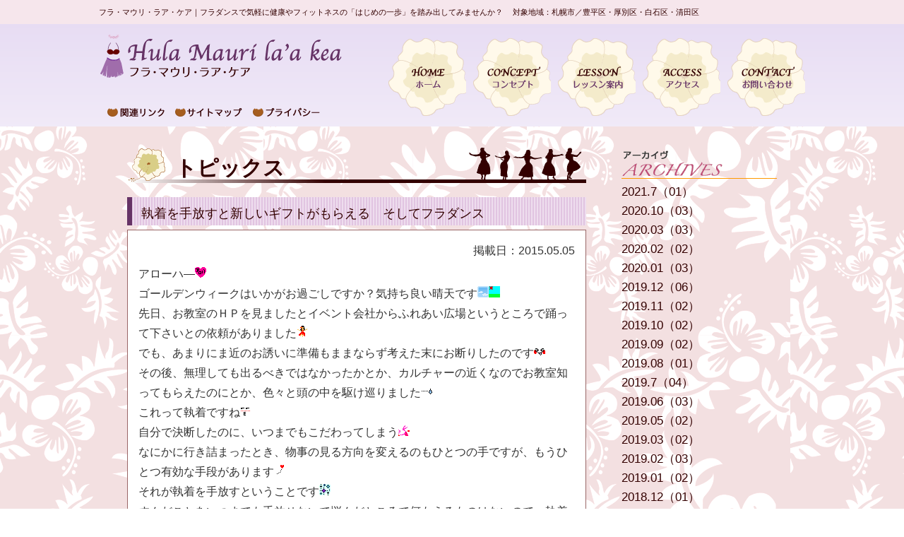

--- FILE ---
content_type: text/html; charset=UTF-8
request_url: https://la-care.org/article-238.html
body_size: 12661
content:

<!DOCTYPE html PUBLIC "-//W3C//DTD XHTML 1.0 Transitional//EN" "http://www.w3.org/TR/xhtml1/DTD/xhtml1-transitional.dtd">
<html xmlns="http://www.w3.org/1999/xhtml" dir="ltr" lang="ja" prefix="og: https://ogp.me/ns#">


<head profile="http://gmpg.org/xfn/11">
<meta http-equiv="Content-Type" content="text/html; charset=UTF-8" />

<link rel="stylesheet" href="/wp-content/themes/aplan/style.css" type="text/css" media="all" />
<script type="text/javascript" src="http://ajax.googleapis.com/ajax/libs/jquery/1.9.1/jquery.min.js"></script>
<link rel="stylesheet" href="/wp-content/themes/aplan/css/tooltip/tooltip.css" type="text/css" media="all" />

	  	<style>img:is([sizes="auto" i], [sizes^="auto," i]) { contain-intrinsic-size: 3000px 1500px }</style>
	
		<!-- All in One SEO 4.9.3 - aioseo.com -->
		<title>執着を手放すと新しいギフトがもらえる そしてフラダンス | 健康・美容・老化防止｜フラ・マウリ・ラア・ケア｜札幌フラダンス教室</title>
	<meta name="description" content="アローハ―ゴールデンウィークはいかがお過ごしですか？気持ち良い晴天です先日、お教室のＨＰを見ましたとイベント会社からふれあい広場というところで踊って下さいとの依頼がありましたでも、あまりにま近のお誘いに準備もままならず考えた末にお断りしたのですその後、無理しても出るべきではなかったかとか、カルチャーの近くなのでお教室知ってもらえたのにとか、色々と頭の中を駆け巡りましたこれって執着ですね自分で決断したのに、いつまでもこだわってしまうなにかに行き詰まったとき、物事の見る方向を変えるのもひとつの手ですが、もうひとつ有効な手段がありますそれが執着を手放すということですすんだことをいつまでも手放せないで悩んだところで何もえるものはないので、執着から自由になると、また新しいギフトが届くものですでも、これが簡単そうで難しいものです人でも仕事でも物でもこだわりを捨てて次のギフトが入るポケットを用意しておきましょうね" />
	<meta name="robots" content="max-image-preview:large" />
	<meta name="author" content="admin"/>
	<link rel="canonical" href="https://la-care.org/article-238.html" />
	<meta name="generator" content="All in One SEO (AIOSEO) 4.9.3" />
		<meta property="og:locale" content="ja_JP" />
		<meta property="og:site_name" content="健康・美容・老化防止｜フラ・マウリ・ラア・ケア｜札幌フラダンス教室 |" />
		<meta property="og:type" content="article" />
		<meta property="og:title" content="執着を手放すと新しいギフトがもらえる そしてフラダンス | 健康・美容・老化防止｜フラ・マウリ・ラア・ケア｜札幌フラダンス教室" />
		<meta property="og:description" content="アローハ―ゴールデンウィークはいかがお過ごしですか？気持ち良い晴天です先日、お教室のＨＰを見ましたとイベント会社からふれあい広場というところで踊って下さいとの依頼がありましたでも、あまりにま近のお誘いに準備もままならず考えた末にお断りしたのですその後、無理しても出るべきではなかったかとか、カルチャーの近くなのでお教室知ってもらえたのにとか、色々と頭の中を駆け巡りましたこれって執着ですね自分で決断したのに、いつまでもこだわってしまうなにかに行き詰まったとき、物事の見る方向を変えるのもひとつの手ですが、もうひとつ有効な手段がありますそれが執着を手放すということですすんだことをいつまでも手放せないで悩んだところで何もえるものはないので、執着から自由になると、また新しいギフトが届くものですでも、これが簡単そうで難しいものです人でも仕事でも物でもこだわりを捨てて次のギフトが入るポケットを用意しておきましょうね" />
		<meta property="og:url" content="https://la-care.org/article-238.html" />
		<meta property="article:published_time" content="2015-05-05T00:40:01+00:00" />
		<meta property="article:modified_time" content="2015-05-05T00:40:01+00:00" />
		<meta name="twitter:card" content="summary" />
		<meta name="twitter:title" content="執着を手放すと新しいギフトがもらえる そしてフラダンス | 健康・美容・老化防止｜フラ・マウリ・ラア・ケア｜札幌フラダンス教室" />
		<meta name="twitter:description" content="アローハ―ゴールデンウィークはいかがお過ごしですか？気持ち良い晴天です先日、お教室のＨＰを見ましたとイベント会社からふれあい広場というところで踊って下さいとの依頼がありましたでも、あまりにま近のお誘いに準備もままならず考えた末にお断りしたのですその後、無理しても出るべきではなかったかとか、カルチャーの近くなのでお教室知ってもらえたのにとか、色々と頭の中を駆け巡りましたこれって執着ですね自分で決断したのに、いつまでもこだわってしまうなにかに行き詰まったとき、物事の見る方向を変えるのもひとつの手ですが、もうひとつ有効な手段がありますそれが執着を手放すということですすんだことをいつまでも手放せないで悩んだところで何もえるものはないので、執着から自由になると、また新しいギフトが届くものですでも、これが簡単そうで難しいものです人でも仕事でも物でもこだわりを捨てて次のギフトが入るポケットを用意しておきましょうね" />
		<script type="application/ld+json" class="aioseo-schema">
			{"@context":"https:\/\/schema.org","@graph":[{"@type":"Article","@id":"https:\/\/la-care.org\/article-238.html#article","name":"\u57f7\u7740\u3092\u624b\u653e\u3059\u3068\u65b0\u3057\u3044\u30ae\u30d5\u30c8\u304c\u3082\u3089\u3048\u308b \u305d\u3057\u3066\u30d5\u30e9\u30c0\u30f3\u30b9 | \u5065\u5eb7\u30fb\u7f8e\u5bb9\u30fb\u8001\u5316\u9632\u6b62\uff5c\u30d5\u30e9\u30fb\u30de\u30a6\u30ea\u30fb\u30e9\u30a2\u30fb\u30b1\u30a2\uff5c\u672d\u5e4c\u30d5\u30e9\u30c0\u30f3\u30b9\u6559\u5ba4","headline":"\u57f7\u7740\u3092\u624b\u653e\u3059\u3068\u65b0\u3057\u3044\u30ae\u30d5\u30c8\u304c\u3082\u3089\u3048\u308b\u3000\u305d\u3057\u3066\u30d5\u30e9\u30c0\u30f3\u30b9","author":{"@id":"https:\/\/la-care.org\/article-author\/admin#author"},"publisher":{"@id":"https:\/\/la-care.org\/#organization"},"image":{"@type":"ImageObject","url":"http:\/\/emoji.ameba.jp\/img\/user\/ch\/chip5-5\/364239.gif","@id":"https:\/\/la-care.org\/article-238.html\/#articleImage"},"datePublished":"2015-05-05T09:40:01+09:00","dateModified":"2015-05-05T09:40:01+09:00","inLanguage":"ja","mainEntityOfPage":{"@id":"https:\/\/la-care.org\/article-238.html#webpage"},"isPartOf":{"@id":"https:\/\/la-care.org\/article-238.html#webpage"},"articleSection":"\u30d6\u30ed\u30b0"},{"@type":"BreadcrumbList","@id":"https:\/\/la-care.org\/article-238.html#breadcrumblist","itemListElement":[{"@type":"ListItem","@id":"https:\/\/la-care.org#listItem","position":1,"name":"\u30db\u30fc\u30e0","item":"https:\/\/la-care.org","nextItem":{"@type":"ListItem","@id":"https:\/\/la-care.org\/c\/all#listItem","name":"\u5168\u4ef6\u8868\u793a"}},{"@type":"ListItem","@id":"https:\/\/la-care.org\/c\/all#listItem","position":2,"name":"\u5168\u4ef6\u8868\u793a","item":"https:\/\/la-care.org\/c\/all","nextItem":{"@type":"ListItem","@id":"https:\/\/la-care.org\/c\/all\/blog#listItem","name":"\u30d6\u30ed\u30b0"},"previousItem":{"@type":"ListItem","@id":"https:\/\/la-care.org#listItem","name":"\u30db\u30fc\u30e0"}},{"@type":"ListItem","@id":"https:\/\/la-care.org\/c\/all\/blog#listItem","position":3,"name":"\u30d6\u30ed\u30b0","item":"https:\/\/la-care.org\/c\/all\/blog","nextItem":{"@type":"ListItem","@id":"https:\/\/la-care.org\/article-238.html#listItem","name":"\u57f7\u7740\u3092\u624b\u653e\u3059\u3068\u65b0\u3057\u3044\u30ae\u30d5\u30c8\u304c\u3082\u3089\u3048\u308b\u3000\u305d\u3057\u3066\u30d5\u30e9\u30c0\u30f3\u30b9"},"previousItem":{"@type":"ListItem","@id":"https:\/\/la-care.org\/c\/all#listItem","name":"\u5168\u4ef6\u8868\u793a"}},{"@type":"ListItem","@id":"https:\/\/la-care.org\/article-238.html#listItem","position":4,"name":"\u57f7\u7740\u3092\u624b\u653e\u3059\u3068\u65b0\u3057\u3044\u30ae\u30d5\u30c8\u304c\u3082\u3089\u3048\u308b\u3000\u305d\u3057\u3066\u30d5\u30e9\u30c0\u30f3\u30b9","previousItem":{"@type":"ListItem","@id":"https:\/\/la-care.org\/c\/all\/blog#listItem","name":"\u30d6\u30ed\u30b0"}}]},{"@type":"Organization","@id":"https:\/\/la-care.org\/#organization","name":"\u5065\u5eb7\u30fb\u7f8e\u5bb9\u30fb\u8001\u5316\u9632\u6b62\uff5c\u30d5\u30e9\u30fb\u30de\u30a6\u30ea\u30fb\u30e9\u30a2\u30fb\u30b1\u30a2\uff5c\u672d\u5e4c\u30d5\u30e9\u30c0\u30f3\u30b9\u6559\u5ba4","url":"https:\/\/la-care.org\/"},{"@type":"Person","@id":"https:\/\/la-care.org\/article-author\/admin#author","url":"https:\/\/la-care.org\/article-author\/admin","name":"admin","image":{"@type":"ImageObject","@id":"https:\/\/la-care.org\/article-238.html#authorImage","url":"https:\/\/secure.gravatar.com\/avatar\/6ca798854166ed731b04c0801fabf3e3e51f5b96824f2429f3017feacab85017?s=96&d=mm&r=g","width":96,"height":96,"caption":"admin"}},{"@type":"WebPage","@id":"https:\/\/la-care.org\/article-238.html#webpage","url":"https:\/\/la-care.org\/article-238.html","name":"\u57f7\u7740\u3092\u624b\u653e\u3059\u3068\u65b0\u3057\u3044\u30ae\u30d5\u30c8\u304c\u3082\u3089\u3048\u308b \u305d\u3057\u3066\u30d5\u30e9\u30c0\u30f3\u30b9 | \u5065\u5eb7\u30fb\u7f8e\u5bb9\u30fb\u8001\u5316\u9632\u6b62\uff5c\u30d5\u30e9\u30fb\u30de\u30a6\u30ea\u30fb\u30e9\u30a2\u30fb\u30b1\u30a2\uff5c\u672d\u5e4c\u30d5\u30e9\u30c0\u30f3\u30b9\u6559\u5ba4","description":"\u30a2\u30ed\u30fc\u30cf\u2015\u30b4\u30fc\u30eb\u30c7\u30f3\u30a6\u30a3\u30fc\u30af\u306f\u3044\u304b\u304c\u304a\u904e\u3054\u3057\u3067\u3059\u304b\uff1f\u6c17\u6301\u3061\u826f\u3044\u6674\u5929\u3067\u3059\u5148\u65e5\u3001\u304a\u6559\u5ba4\u306e\uff28\uff30\u3092\u898b\u307e\u3057\u305f\u3068\u30a4\u30d9\u30f3\u30c8\u4f1a\u793e\u304b\u3089\u3075\u308c\u3042\u3044\u5e83\u5834\u3068\u3044\u3046\u3068\u3053\u308d\u3067\u8e0a\u3063\u3066\u4e0b\u3055\u3044\u3068\u306e\u4f9d\u983c\u304c\u3042\u308a\u307e\u3057\u305f\u3067\u3082\u3001\u3042\u307e\u308a\u306b\u307e\u8fd1\u306e\u304a\u8a98\u3044\u306b\u6e96\u5099\u3082\u307e\u307e\u306a\u3089\u305a\u8003\u3048\u305f\u672b\u306b\u304a\u65ad\u308a\u3057\u305f\u306e\u3067\u3059\u305d\u306e\u5f8c\u3001\u7121\u7406\u3057\u3066\u3082\u51fa\u308b\u3079\u304d\u3067\u306f\u306a\u304b\u3063\u305f\u304b\u3068\u304b\u3001\u30ab\u30eb\u30c1\u30e3\u30fc\u306e\u8fd1\u304f\u306a\u306e\u3067\u304a\u6559\u5ba4\u77e5\u3063\u3066\u3082\u3089\u3048\u305f\u306e\u306b\u3068\u304b\u3001\u8272\u3005\u3068\u982d\u306e\u4e2d\u3092\u99c6\u3051\u5de1\u308a\u307e\u3057\u305f\u3053\u308c\u3063\u3066\u57f7\u7740\u3067\u3059\u306d\u81ea\u5206\u3067\u6c7a\u65ad\u3057\u305f\u306e\u306b\u3001\u3044\u3064\u307e\u3067\u3082\u3053\u3060\u308f\u3063\u3066\u3057\u307e\u3046\u306a\u306b\u304b\u306b\u884c\u304d\u8a70\u307e\u3063\u305f\u3068\u304d\u3001\u7269\u4e8b\u306e\u898b\u308b\u65b9\u5411\u3092\u5909\u3048\u308b\u306e\u3082\u3072\u3068\u3064\u306e\u624b\u3067\u3059\u304c\u3001\u3082\u3046\u3072\u3068\u3064\u6709\u52b9\u306a\u624b\u6bb5\u304c\u3042\u308a\u307e\u3059\u305d\u308c\u304c\u57f7\u7740\u3092\u624b\u653e\u3059\u3068\u3044\u3046\u3053\u3068\u3067\u3059\u3059\u3093\u3060\u3053\u3068\u3092\u3044\u3064\u307e\u3067\u3082\u624b\u653e\u305b\u306a\u3044\u3067\u60a9\u3093\u3060\u3068\u3053\u308d\u3067\u4f55\u3082\u3048\u308b\u3082\u306e\u306f\u306a\u3044\u306e\u3067\u3001\u57f7\u7740\u304b\u3089\u81ea\u7531\u306b\u306a\u308b\u3068\u3001\u307e\u305f\u65b0\u3057\u3044\u30ae\u30d5\u30c8\u304c\u5c4a\u304f\u3082\u306e\u3067\u3059\u3067\u3082\u3001\u3053\u308c\u304c\u7c21\u5358\u305d\u3046\u3067\u96e3\u3057\u3044\u3082\u306e\u3067\u3059\u4eba\u3067\u3082\u4ed5\u4e8b\u3067\u3082\u7269\u3067\u3082\u3053\u3060\u308f\u308a\u3092\u6368\u3066\u3066\u6b21\u306e\u30ae\u30d5\u30c8\u304c\u5165\u308b\u30dd\u30b1\u30c3\u30c8\u3092\u7528\u610f\u3057\u3066\u304a\u304d\u307e\u3057\u3087\u3046\u306d","inLanguage":"ja","isPartOf":{"@id":"https:\/\/la-care.org\/#website"},"breadcrumb":{"@id":"https:\/\/la-care.org\/article-238.html#breadcrumblist"},"author":{"@id":"https:\/\/la-care.org\/article-author\/admin#author"},"creator":{"@id":"https:\/\/la-care.org\/article-author\/admin#author"},"datePublished":"2015-05-05T09:40:01+09:00","dateModified":"2015-05-05T09:40:01+09:00"},{"@type":"WebSite","@id":"https:\/\/la-care.org\/#website","url":"https:\/\/la-care.org\/","name":"\u5065\u5eb7\u30fb\u7f8e\u5bb9\u30fb\u8001\u5316\u9632\u6b62\uff5c\u30d5\u30e9\u30fb\u30de\u30a6\u30ea\u30fb\u30e9\u30a2\u30fb\u30b1\u30a2\uff5c\u672d\u5e4c\u30d5\u30e9\u30c0\u30f3\u30b9\u6559\u5ba4","inLanguage":"ja","publisher":{"@id":"https:\/\/la-care.org\/#organization"}}]}
		</script>
		<!-- All in One SEO -->

<script type="text/javascript">
/* <![CDATA[ */
window._wpemojiSettings = {"baseUrl":"https:\/\/s.w.org\/images\/core\/emoji\/16.0.1\/72x72\/","ext":".png","svgUrl":"https:\/\/s.w.org\/images\/core\/emoji\/16.0.1\/svg\/","svgExt":".svg","source":{"concatemoji":"https:\/\/la-care.org\/wp-includes\/js\/wp-emoji-release.min.js?ver=6.8.3"}};
/*! This file is auto-generated */
!function(s,n){var o,i,e;function c(e){try{var t={supportTests:e,timestamp:(new Date).valueOf()};sessionStorage.setItem(o,JSON.stringify(t))}catch(e){}}function p(e,t,n){e.clearRect(0,0,e.canvas.width,e.canvas.height),e.fillText(t,0,0);var t=new Uint32Array(e.getImageData(0,0,e.canvas.width,e.canvas.height).data),a=(e.clearRect(0,0,e.canvas.width,e.canvas.height),e.fillText(n,0,0),new Uint32Array(e.getImageData(0,0,e.canvas.width,e.canvas.height).data));return t.every(function(e,t){return e===a[t]})}function u(e,t){e.clearRect(0,0,e.canvas.width,e.canvas.height),e.fillText(t,0,0);for(var n=e.getImageData(16,16,1,1),a=0;a<n.data.length;a++)if(0!==n.data[a])return!1;return!0}function f(e,t,n,a){switch(t){case"flag":return n(e,"\ud83c\udff3\ufe0f\u200d\u26a7\ufe0f","\ud83c\udff3\ufe0f\u200b\u26a7\ufe0f")?!1:!n(e,"\ud83c\udde8\ud83c\uddf6","\ud83c\udde8\u200b\ud83c\uddf6")&&!n(e,"\ud83c\udff4\udb40\udc67\udb40\udc62\udb40\udc65\udb40\udc6e\udb40\udc67\udb40\udc7f","\ud83c\udff4\u200b\udb40\udc67\u200b\udb40\udc62\u200b\udb40\udc65\u200b\udb40\udc6e\u200b\udb40\udc67\u200b\udb40\udc7f");case"emoji":return!a(e,"\ud83e\udedf")}return!1}function g(e,t,n,a){var r="undefined"!=typeof WorkerGlobalScope&&self instanceof WorkerGlobalScope?new OffscreenCanvas(300,150):s.createElement("canvas"),o=r.getContext("2d",{willReadFrequently:!0}),i=(o.textBaseline="top",o.font="600 32px Arial",{});return e.forEach(function(e){i[e]=t(o,e,n,a)}),i}function t(e){var t=s.createElement("script");t.src=e,t.defer=!0,s.head.appendChild(t)}"undefined"!=typeof Promise&&(o="wpEmojiSettingsSupports",i=["flag","emoji"],n.supports={everything:!0,everythingExceptFlag:!0},e=new Promise(function(e){s.addEventListener("DOMContentLoaded",e,{once:!0})}),new Promise(function(t){var n=function(){try{var e=JSON.parse(sessionStorage.getItem(o));if("object"==typeof e&&"number"==typeof e.timestamp&&(new Date).valueOf()<e.timestamp+604800&&"object"==typeof e.supportTests)return e.supportTests}catch(e){}return null}();if(!n){if("undefined"!=typeof Worker&&"undefined"!=typeof OffscreenCanvas&&"undefined"!=typeof URL&&URL.createObjectURL&&"undefined"!=typeof Blob)try{var e="postMessage("+g.toString()+"("+[JSON.stringify(i),f.toString(),p.toString(),u.toString()].join(",")+"));",a=new Blob([e],{type:"text/javascript"}),r=new Worker(URL.createObjectURL(a),{name:"wpTestEmojiSupports"});return void(r.onmessage=function(e){c(n=e.data),r.terminate(),t(n)})}catch(e){}c(n=g(i,f,p,u))}t(n)}).then(function(e){for(var t in e)n.supports[t]=e[t],n.supports.everything=n.supports.everything&&n.supports[t],"flag"!==t&&(n.supports.everythingExceptFlag=n.supports.everythingExceptFlag&&n.supports[t]);n.supports.everythingExceptFlag=n.supports.everythingExceptFlag&&!n.supports.flag,n.DOMReady=!1,n.readyCallback=function(){n.DOMReady=!0}}).then(function(){return e}).then(function(){var e;n.supports.everything||(n.readyCallback(),(e=n.source||{}).concatemoji?t(e.concatemoji):e.wpemoji&&e.twemoji&&(t(e.twemoji),t(e.wpemoji)))}))}((window,document),window._wpemojiSettings);
/* ]]> */
</script>
<link rel='stylesheet' id='sbi_styles-css' href='https://la-care.org/wp-content/plugins/instagram-feed/css/sbi-styles.min.css?ver=6.10.0' type='text/css' media='all' />
<style id='wp-emoji-styles-inline-css' type='text/css'>

	img.wp-smiley, img.emoji {
		display: inline !important;
		border: none !important;
		box-shadow: none !important;
		height: 1em !important;
		width: 1em !important;
		margin: 0 0.07em !important;
		vertical-align: -0.1em !important;
		background: none !important;
		padding: 0 !important;
	}
</style>
<link rel='stylesheet' id='wp-block-library-css' href='https://la-care.org/wp-includes/css/dist/block-library/style.min.css?ver=6.8.3' type='text/css' media='all' />
<style id='classic-theme-styles-inline-css' type='text/css'>
/*! This file is auto-generated */
.wp-block-button__link{color:#fff;background-color:#32373c;border-radius:9999px;box-shadow:none;text-decoration:none;padding:calc(.667em + 2px) calc(1.333em + 2px);font-size:1.125em}.wp-block-file__button{background:#32373c;color:#fff;text-decoration:none}
</style>
<link rel='stylesheet' id='aioseo/css/src/vue/standalone/blocks/table-of-contents/global.scss-css' href='https://la-care.org/wp-content/plugins/all-in-one-seo-pack/dist/Lite/assets/css/table-of-contents/global.e90f6d47.css?ver=4.9.3' type='text/css' media='all' />
<style id='global-styles-inline-css' type='text/css'>
:root{--wp--preset--aspect-ratio--square: 1;--wp--preset--aspect-ratio--4-3: 4/3;--wp--preset--aspect-ratio--3-4: 3/4;--wp--preset--aspect-ratio--3-2: 3/2;--wp--preset--aspect-ratio--2-3: 2/3;--wp--preset--aspect-ratio--16-9: 16/9;--wp--preset--aspect-ratio--9-16: 9/16;--wp--preset--color--black: #000000;--wp--preset--color--cyan-bluish-gray: #abb8c3;--wp--preset--color--white: #ffffff;--wp--preset--color--pale-pink: #f78da7;--wp--preset--color--vivid-red: #cf2e2e;--wp--preset--color--luminous-vivid-orange: #ff6900;--wp--preset--color--luminous-vivid-amber: #fcb900;--wp--preset--color--light-green-cyan: #7bdcb5;--wp--preset--color--vivid-green-cyan: #00d084;--wp--preset--color--pale-cyan-blue: #8ed1fc;--wp--preset--color--vivid-cyan-blue: #0693e3;--wp--preset--color--vivid-purple: #9b51e0;--wp--preset--gradient--vivid-cyan-blue-to-vivid-purple: linear-gradient(135deg,rgba(6,147,227,1) 0%,rgb(155,81,224) 100%);--wp--preset--gradient--light-green-cyan-to-vivid-green-cyan: linear-gradient(135deg,rgb(122,220,180) 0%,rgb(0,208,130) 100%);--wp--preset--gradient--luminous-vivid-amber-to-luminous-vivid-orange: linear-gradient(135deg,rgba(252,185,0,1) 0%,rgba(255,105,0,1) 100%);--wp--preset--gradient--luminous-vivid-orange-to-vivid-red: linear-gradient(135deg,rgba(255,105,0,1) 0%,rgb(207,46,46) 100%);--wp--preset--gradient--very-light-gray-to-cyan-bluish-gray: linear-gradient(135deg,rgb(238,238,238) 0%,rgb(169,184,195) 100%);--wp--preset--gradient--cool-to-warm-spectrum: linear-gradient(135deg,rgb(74,234,220) 0%,rgb(151,120,209) 20%,rgb(207,42,186) 40%,rgb(238,44,130) 60%,rgb(251,105,98) 80%,rgb(254,248,76) 100%);--wp--preset--gradient--blush-light-purple: linear-gradient(135deg,rgb(255,206,236) 0%,rgb(152,150,240) 100%);--wp--preset--gradient--blush-bordeaux: linear-gradient(135deg,rgb(254,205,165) 0%,rgb(254,45,45) 50%,rgb(107,0,62) 100%);--wp--preset--gradient--luminous-dusk: linear-gradient(135deg,rgb(255,203,112) 0%,rgb(199,81,192) 50%,rgb(65,88,208) 100%);--wp--preset--gradient--pale-ocean: linear-gradient(135deg,rgb(255,245,203) 0%,rgb(182,227,212) 50%,rgb(51,167,181) 100%);--wp--preset--gradient--electric-grass: linear-gradient(135deg,rgb(202,248,128) 0%,rgb(113,206,126) 100%);--wp--preset--gradient--midnight: linear-gradient(135deg,rgb(2,3,129) 0%,rgb(40,116,252) 100%);--wp--preset--font-size--small: 13px;--wp--preset--font-size--medium: 20px;--wp--preset--font-size--large: 36px;--wp--preset--font-size--x-large: 42px;--wp--preset--spacing--20: 0.44rem;--wp--preset--spacing--30: 0.67rem;--wp--preset--spacing--40: 1rem;--wp--preset--spacing--50: 1.5rem;--wp--preset--spacing--60: 2.25rem;--wp--preset--spacing--70: 3.38rem;--wp--preset--spacing--80: 5.06rem;--wp--preset--shadow--natural: 6px 6px 9px rgba(0, 0, 0, 0.2);--wp--preset--shadow--deep: 12px 12px 50px rgba(0, 0, 0, 0.4);--wp--preset--shadow--sharp: 6px 6px 0px rgba(0, 0, 0, 0.2);--wp--preset--shadow--outlined: 6px 6px 0px -3px rgba(255, 255, 255, 1), 6px 6px rgba(0, 0, 0, 1);--wp--preset--shadow--crisp: 6px 6px 0px rgba(0, 0, 0, 1);}:where(.is-layout-flex){gap: 0.5em;}:where(.is-layout-grid){gap: 0.5em;}body .is-layout-flex{display: flex;}.is-layout-flex{flex-wrap: wrap;align-items: center;}.is-layout-flex > :is(*, div){margin: 0;}body .is-layout-grid{display: grid;}.is-layout-grid > :is(*, div){margin: 0;}:where(.wp-block-columns.is-layout-flex){gap: 2em;}:where(.wp-block-columns.is-layout-grid){gap: 2em;}:where(.wp-block-post-template.is-layout-flex){gap: 1.25em;}:where(.wp-block-post-template.is-layout-grid){gap: 1.25em;}.has-black-color{color: var(--wp--preset--color--black) !important;}.has-cyan-bluish-gray-color{color: var(--wp--preset--color--cyan-bluish-gray) !important;}.has-white-color{color: var(--wp--preset--color--white) !important;}.has-pale-pink-color{color: var(--wp--preset--color--pale-pink) !important;}.has-vivid-red-color{color: var(--wp--preset--color--vivid-red) !important;}.has-luminous-vivid-orange-color{color: var(--wp--preset--color--luminous-vivid-orange) !important;}.has-luminous-vivid-amber-color{color: var(--wp--preset--color--luminous-vivid-amber) !important;}.has-light-green-cyan-color{color: var(--wp--preset--color--light-green-cyan) !important;}.has-vivid-green-cyan-color{color: var(--wp--preset--color--vivid-green-cyan) !important;}.has-pale-cyan-blue-color{color: var(--wp--preset--color--pale-cyan-blue) !important;}.has-vivid-cyan-blue-color{color: var(--wp--preset--color--vivid-cyan-blue) !important;}.has-vivid-purple-color{color: var(--wp--preset--color--vivid-purple) !important;}.has-black-background-color{background-color: var(--wp--preset--color--black) !important;}.has-cyan-bluish-gray-background-color{background-color: var(--wp--preset--color--cyan-bluish-gray) !important;}.has-white-background-color{background-color: var(--wp--preset--color--white) !important;}.has-pale-pink-background-color{background-color: var(--wp--preset--color--pale-pink) !important;}.has-vivid-red-background-color{background-color: var(--wp--preset--color--vivid-red) !important;}.has-luminous-vivid-orange-background-color{background-color: var(--wp--preset--color--luminous-vivid-orange) !important;}.has-luminous-vivid-amber-background-color{background-color: var(--wp--preset--color--luminous-vivid-amber) !important;}.has-light-green-cyan-background-color{background-color: var(--wp--preset--color--light-green-cyan) !important;}.has-vivid-green-cyan-background-color{background-color: var(--wp--preset--color--vivid-green-cyan) !important;}.has-pale-cyan-blue-background-color{background-color: var(--wp--preset--color--pale-cyan-blue) !important;}.has-vivid-cyan-blue-background-color{background-color: var(--wp--preset--color--vivid-cyan-blue) !important;}.has-vivid-purple-background-color{background-color: var(--wp--preset--color--vivid-purple) !important;}.has-black-border-color{border-color: var(--wp--preset--color--black) !important;}.has-cyan-bluish-gray-border-color{border-color: var(--wp--preset--color--cyan-bluish-gray) !important;}.has-white-border-color{border-color: var(--wp--preset--color--white) !important;}.has-pale-pink-border-color{border-color: var(--wp--preset--color--pale-pink) !important;}.has-vivid-red-border-color{border-color: var(--wp--preset--color--vivid-red) !important;}.has-luminous-vivid-orange-border-color{border-color: var(--wp--preset--color--luminous-vivid-orange) !important;}.has-luminous-vivid-amber-border-color{border-color: var(--wp--preset--color--luminous-vivid-amber) !important;}.has-light-green-cyan-border-color{border-color: var(--wp--preset--color--light-green-cyan) !important;}.has-vivid-green-cyan-border-color{border-color: var(--wp--preset--color--vivid-green-cyan) !important;}.has-pale-cyan-blue-border-color{border-color: var(--wp--preset--color--pale-cyan-blue) !important;}.has-vivid-cyan-blue-border-color{border-color: var(--wp--preset--color--vivid-cyan-blue) !important;}.has-vivid-purple-border-color{border-color: var(--wp--preset--color--vivid-purple) !important;}.has-vivid-cyan-blue-to-vivid-purple-gradient-background{background: var(--wp--preset--gradient--vivid-cyan-blue-to-vivid-purple) !important;}.has-light-green-cyan-to-vivid-green-cyan-gradient-background{background: var(--wp--preset--gradient--light-green-cyan-to-vivid-green-cyan) !important;}.has-luminous-vivid-amber-to-luminous-vivid-orange-gradient-background{background: var(--wp--preset--gradient--luminous-vivid-amber-to-luminous-vivid-orange) !important;}.has-luminous-vivid-orange-to-vivid-red-gradient-background{background: var(--wp--preset--gradient--luminous-vivid-orange-to-vivid-red) !important;}.has-very-light-gray-to-cyan-bluish-gray-gradient-background{background: var(--wp--preset--gradient--very-light-gray-to-cyan-bluish-gray) !important;}.has-cool-to-warm-spectrum-gradient-background{background: var(--wp--preset--gradient--cool-to-warm-spectrum) !important;}.has-blush-light-purple-gradient-background{background: var(--wp--preset--gradient--blush-light-purple) !important;}.has-blush-bordeaux-gradient-background{background: var(--wp--preset--gradient--blush-bordeaux) !important;}.has-luminous-dusk-gradient-background{background: var(--wp--preset--gradient--luminous-dusk) !important;}.has-pale-ocean-gradient-background{background: var(--wp--preset--gradient--pale-ocean) !important;}.has-electric-grass-gradient-background{background: var(--wp--preset--gradient--electric-grass) !important;}.has-midnight-gradient-background{background: var(--wp--preset--gradient--midnight) !important;}.has-small-font-size{font-size: var(--wp--preset--font-size--small) !important;}.has-medium-font-size{font-size: var(--wp--preset--font-size--medium) !important;}.has-large-font-size{font-size: var(--wp--preset--font-size--large) !important;}.has-x-large-font-size{font-size: var(--wp--preset--font-size--x-large) !important;}
:where(.wp-block-post-template.is-layout-flex){gap: 1.25em;}:where(.wp-block-post-template.is-layout-grid){gap: 1.25em;}
:where(.wp-block-columns.is-layout-flex){gap: 2em;}:where(.wp-block-columns.is-layout-grid){gap: 2em;}
:root :where(.wp-block-pullquote){font-size: 1.5em;line-height: 1.6;}
</style>
<link rel='stylesheet' id='contact-form-7-css' href='https://la-care.org/wp-content/plugins/contact-form-7/includes/css/styles.css?ver=6.1.4' type='text/css' media='all' />
<link rel='stylesheet' id='wp-lightbox-2.min.css-css' href='https://la-care.org/wp-content/plugins/wp-lightbox-2/styles/lightbox.min.css?ver=1.3.4' type='text/css' media='all' />
<script type="text/javascript" src="https://la-care.org/wp-includes/js/jquery/jquery.min.js?ver=3.7.1" id="jquery-core-js"></script>
<script type="text/javascript" src="https://la-care.org/wp-includes/js/jquery/jquery-migrate.min.js?ver=3.4.1" id="jquery-migrate-js"></script>
<link rel="https://api.w.org/" href="https://la-care.org/wp-json/" /><link rel="alternate" title="JSON" type="application/json" href="https://la-care.org/wp-json/wp/v2/posts/238" /><link rel="EditURI" type="application/rsd+xml" title="RSD" href="https://la-care.org/xmlrpc.php?rsd" />
<meta name="generator" content="WordPress 6.8.3" />
<link rel='shortlink' href='https://la-care.org/?p=238' />
<link rel="alternate" title="oEmbed (JSON)" type="application/json+oembed" href="https://la-care.org/wp-json/oembed/1.0/embed?url=https%3A%2F%2Fla-care.org%2Farticle-238.html" />
<link rel="alternate" title="oEmbed (XML)" type="text/xml+oembed" href="https://la-care.org/wp-json/oembed/1.0/embed?url=https%3A%2F%2Fla-care.org%2Farticle-238.html&#038;format=xml" />

<!-- BEGIN: WP Social Bookmarking Light HEAD --><script>
    (function (d, s, id) {
        var js, fjs = d.getElementsByTagName(s)[0];
        if (d.getElementById(id)) return;
        js = d.createElement(s);
        js.id = id;
        js.src = "//connect.facebook.net/en_US/sdk.js#xfbml=1&version=v2.7";
        fjs.parentNode.insertBefore(js, fjs);
    }(document, 'script', 'facebook-jssdk'));
</script>
<style type="text/css">.wp_social_bookmarking_light{
    border: 0 !important;
    padding: 0 !important;
    margin: 0 !important;
}
.wp_social_bookmarking_light div{
    float: left !important;
    border: 0 !important;
    padding: 0 !important;
    margin: 0 5px 0px 0 !important;
    height: 23px !important;
    text-indent: 0 !important;
}
.wp_social_bookmarking_light img{
    border: 0 !important;
    padding: 0;
    margin: 0;
    vertical-align: top !important;
}
.wp_social_bookmarking_light_clear{
    clear: both !important;
}
.wsbl_twitter{
    width: 100px;
}
</style>
<!-- END: WP Social Bookmarking Light HEAD -->
<script type="text/javascript" src="/wp-content/themes/aplan/js/common.js"></script>
</head>


<body>

<div id="catch"><h1>フラ・マウリ・ラア・ケア｜フラダンスで気軽に健康やフィットネスの「はじめの一歩」を踏み出してみませんか？&emsp; 対象地域：札幌市／豊平区・厚別区・白石区・清田区</h1></div>
<div id="mainbox">
<div id="header">
<div id="header_logo"><a href="/"><img src="/wp-content/themes/aplan/img/logo.gif" alt="T's Floral Design" /></a></div>
<div id="header_menu">
<ul>
<li><a href="/"><img src="/wp-content/themes/aplan/img/menu_01.gif" alt="HOME" title="HOME" class="swap" /></a></li>
<li><a href="/concept.html"><img src="/wp-content/themes/aplan/img/menu_02.gif" alt="コンセプト" title="コンセプト" class="swap" /></a></li>
<li><a href="/lesson.html"><img src="/wp-content/themes/aplan/img/menu_03.gif" alt="レッスン案内" title="レッスン案内" class="swap" /></a></li>
<li><a href="/access.html"><img src="/wp-content/themes/aplan/img/menu_04.gif" alt="アクセス" title="アクセス" class="swap" /></a></li>
<li><a href="/contact.html"><img src="/wp-content/themes/aplan/img/menu_05.gif" alt="お問い合わせ" title="お問い合わせ" class="swap" /></a></li>
</ul>
</div>
<div id="header_submenu">
<ul>
<li><a href="/link.html"><img src="/wp-content/themes/aplan/img/h_menu_01.gif" alt="リンク" title="リンク" class="swap" /></a></li>
<li><a href="/sitemap.html"><img src="/wp-content/themes/aplan/img/h_menu_02.gif" alt="サイトマップ" title="サイトマップ" class="swap" /></a></li>
<li><a href="/privacy.html"><img src="/wp-content/themes/aplan/img/h_menu_03.gif" alt="プライバシー" title="プライバシー" class="swap" /></a></li>
</ul>
</div>
</div>
</div>


<div id="container">
<div id="contents">
<div id="main">
<h2 class="mt30">トピックス</h2>

<h4 class="mt00 mb00">執着を手放すと新しいギフトがもらえる　そしてフラダンス</h4>

<div class="bd_topics">
<div class="mb05 alright">
掲載日：<span>2015.05.05</span>
</div>
<p>
 アローハ―<img decoding="async" src="http://emoji.ameba.jp/img/user/ch/chip5-5/364239.gif" amebaid="chip5-5" emojiid="364239" alt="アロハ"></p>
<p>ゴールデンウィークはいかがお過ごしですか？気持ち良い晴天です<img decoding="async" src="http://emoji.ameba.jp/img/user/ko/koyuringo/3027803.gif" amebaid="koyuringo" emojiid="3027803" alt="青空"><img decoding="async" src="http://emoji.ameba.jp/img/user/hi/hirakawa-t-k/3638546.gif" amebaid="hirakawa-t-k" emojiid="3638546" alt="晴れ"></p>
<p>先日、お教室のＨＰを見ましたとイベント会社からふれあい広場というところで踊って下さいとの依頼がありました<img decoding="async" src="http://emoji.ameba.jp/img/user/pa/palm-diary/451152.gif" amebaid="palm-diary" emojiid="451152" alt="タヒチアン"></p>
<p>でも、あまりにま近のお誘いに準備もままならず考えた末にお断りしたのです<img decoding="async" src="http://emoji.ameba.jp/img/user/ja/jam-joy/34937.gif" amebaid="jam-joy" emojiid="34937" alt="顔"><br />その後、無理しても出るべきではなかったかとか、カルチャーの近くなのでお教室知ってもらえたのにとか、色々と頭の中を駆け巡りました<img decoding="async" src="http://emoji.ameba.jp/img/user/am/amoleon/4527722.gif" amebaid="amoleon" emojiid="4527722" alt="あせｓ"></p>
<p>これって執着ですね<img decoding="async" src="http://emoji.ameba.jp/img/user/ma/max-ui/4202733.gif" amebaid="max-ui" emojiid="4202733" alt="照れ＾＾"></p>
<p>自分で決断したのに、いつまでもこだわってしまう<img decoding="async" src="http://emoji.ameba.jp/img/user/ma/matoryosika-1023-613/4048741.gif" amebaid="matoryosika-1023-613" emojiid="4048741" alt="きゃはは"></p>
<p>なにかに行き詰まったとき、物事の見る方向を変えるのもひとつの手ですが、もうひとつ有効な手段があります<img decoding="async" src="http://emoji.ameba.jp/img/user/at/atsushiloveyuko/4533261.gif" amebaid="atsushiloveyuko" emojiid="4533261" alt="ラブハート"></p>
<p>それが執着を手放すということです<img decoding="async" src="http://emoji.ameba.jp/img/user/ja/jam-joy/44128.gif" amebaid="jam-joy" emojiid="44128" alt="キラ"><br />すんだことをいつまでも手放せないで悩んだところで何もえるものはないので、執着から自由になると、また新しいギフトが届くものです<img decoding="async" src="http://emoji.ameba.jp/img/user/pi/pink---rose/841522.gif" amebaid="pink---rose" emojiid="841522" alt="present*"><img decoding="async" src="http://emoji.ameba.jp/img/user/li/little-kitten/501310.gif" amebaid="little-kitten" emojiid="501310" alt="ハイビスカス"><img decoding="async" src="http://emoji.ameba.jp/img/user/mq/mqrlchu/1481793.gif" amebaid="mqrlchu" emojiid="1481793" alt="チェンジ"></p>
<p>でも、これが簡単そうで難しいものです<img decoding="async" src="http://emoji.ameba.jp/img/user/to/totsutotsukobo/4527495.gif" amebaid="totsutotsukobo" emojiid="4527495" alt=""じと・・・" じと～～" /><br />人でも仕事でも物でもこだわりを捨てて次のギフトが入るポケットを用意しておきましょうね<img decoding="async" src="http://emoji.ameba.jp/img/user/jo/joim/3324730.gif" amebaid="joim" emojiid="3324730" alt="マハロ"></p>
<p></p>
<div class='wp_social_bookmarking_light'>        <div class="wsbl_hatena_button"><a href="//b.hatena.ne.jp/entry/https://la-care.org/article-238.html" class="hatena-bookmark-button" data-hatena-bookmark-title="執着を手放すと新しいギフトがもらえる　そしてフラダンス" data-hatena-bookmark-layout="standard" title="このエントリーをはてなブックマークに追加"> <img decoding="async" src="//b.hatena.ne.jp/images/entry-button/button-only@2x.png" alt="このエントリーをはてなブックマークに追加" width="20" height="20" style="border: none;" /></a><script type="text/javascript" src="//b.hatena.ne.jp/js/bookmark_button.js" charset="utf-8" async="async"></script></div>        <div class="wsbl_facebook_like"><div id="fb-root"></div><fb:like href="https://la-care.org/article-238.html" layout="button_count" action="like" width="100" share="false" show_faces="false" ></fb:like></div>        <div class="wsbl_twitter"><a href="https://twitter.com/share" class="twitter-share-button" data-url="https://la-care.org/article-238.html" data-text="執着を手放すと新しいギフトがもらえる　そしてフラダンス" data-lang="en">Tweet</a></div></div>
<br class='wp_social_bookmarking_light_clear' />
<p class="allclear"></p>
<div class="mt20 alright">
フラ・マウリ・ラア・ケア（2015.05.05）｜<span class="post-cat"><a href="https://la-care.org/c/all/blog" rel="category tag">ブログ</a></span>｜</div>
</div>



<div class="mt20 alcenter">
<a href="https://la-care.org/article-236.html" rel="prev">&laquo; 前のページ</a></span>
&nbsp;|&nbsp;
<a href="https://la-care.org/article-240.html" rel="next">次のページ &raquo;</a></span>
</div>
<p class="allclear"></p>


</div>

<div id="r_navi">
<h5><img src="/wp-content/themes/aplan/img/topics_r_01.gif" alt="アーカイブ"></h5>
<ul class="navi1">
	<li><a href='https://la-care.org/article-date/2021/07'>2021.7（01）</a></li>
	<li><a href='https://la-care.org/article-date/2020/10'>2020.10（03）</a></li>
	<li><a href='https://la-care.org/article-date/2020/03'>2020.03（03）</a></li>
	<li><a href='https://la-care.org/article-date/2020/02'>2020.02（02）</a></li>
	<li><a href='https://la-care.org/article-date/2020/01'>2020.01（03）</a></li>
	<li><a href='https://la-care.org/article-date/2019/12'>2019.12（06）</a></li>
	<li><a href='https://la-care.org/article-date/2019/11'>2019.11（02）</a></li>
	<li><a href='https://la-care.org/article-date/2019/10'>2019.10（02）</a></li>
	<li><a href='https://la-care.org/article-date/2019/09'>2019.09（02）</a></li>
	<li><a href='https://la-care.org/article-date/2019/08'>2019.08（01）</a></li>
	<li><a href='https://la-care.org/article-date/2019/07'>2019.7（04）</a></li>
	<li><a href='https://la-care.org/article-date/2019/06'>2019.06（03）</a></li>
	<li><a href='https://la-care.org/article-date/2019/05'>2019.05（02）</a></li>
	<li><a href='https://la-care.org/article-date/2019/03'>2019.03（02）</a></li>
	<li><a href='https://la-care.org/article-date/2019/02'>2019.02（03）</a></li>
	<li><a href='https://la-care.org/article-date/2019/01'>2019.01（02）</a></li>
	<li><a href='https://la-care.org/article-date/2018/12'>2018.12（01）</a></li>
	<li><a href='https://la-care.org/article-date/2018/11'>2018.11（01）</a></li>
	<li><a href='https://la-care.org/article-date/2018/10'>2018.10（01）</a></li>
	<li><a href='https://la-care.org/article-date/2018/08'>2018.08（01）</a></li>
	<li><a href='https://la-care.org/article-date/2018/07'>2018.7（03）</a></li>
	<li><a href='https://la-care.org/article-date/2018/06'>2018.06（03）</a></li>
	<li><a href='https://la-care.org/article-date/2018/03'>2018.03（01）</a></li>
	<li><a href='https://la-care.org/article-date/2018/02'>2018.02（01）</a></li>
	<li><a href='https://la-care.org/article-date/2018/01'>2018.01（05）</a></li>
	<li><a href='https://la-care.org/article-date/2017/12'>2017.12（03）</a></li>
	<li><a href='https://la-care.org/article-date/2017/11'>2017.11（03）</a></li>
	<li><a href='https://la-care.org/article-date/2017/10'>2017.10（05）</a></li>
	<li><a href='https://la-care.org/article-date/2017/09'>2017.09（02）</a></li>
	<li><a href='https://la-care.org/article-date/2017/08'>2017.08（06）</a></li>
	<li><a href='https://la-care.org/article-date/2017/07'>2017.7（05）</a></li>
	<li><a href='https://la-care.org/article-date/2017/06'>2017.06（04）</a></li>
	<li><a href='https://la-care.org/article-date/2017/05'>2017.05（03）</a></li>
	<li><a href='https://la-care.org/article-date/2017/04'>2017.04（01）</a></li>
	<li><a href='https://la-care.org/article-date/2017/02'>2017.02（02）</a></li>
	<li><a href='https://la-care.org/article-date/2017/01'>2017.01（02）</a></li>
	<li><a href='https://la-care.org/article-date/2016/12'>2016.12（04）</a></li>
	<li><a href='https://la-care.org/article-date/2016/11'>2016.11（06）</a></li>
	<li><a href='https://la-care.org/article-date/2016/10'>2016.10（03）</a></li>
	<li><a href='https://la-care.org/article-date/2016/09'>2016.09（06）</a></li>
	<li><a href='https://la-care.org/article-date/2016/08'>2016.08（08）</a></li>
	<li><a href='https://la-care.org/article-date/2016/07'>2016.7（06）</a></li>
	<li><a href='https://la-care.org/article-date/2016/06'>2016.06（05）</a></li>
	<li><a href='https://la-care.org/article-date/2016/05'>2016.05（08）</a></li>
	<li><a href='https://la-care.org/article-date/2016/04'>2016.04（10）</a></li>
	<li><a href='https://la-care.org/article-date/2016/03'>2016.03（12）</a></li>
	<li><a href='https://la-care.org/article-date/2016/02'>2016.02（09）</a></li>
	<li><a href='https://la-care.org/article-date/2016/01'>2016.01（08）</a></li>
	<li><a href='https://la-care.org/article-date/2015/12'>2015.12（05）</a></li>
	<li><a href='https://la-care.org/article-date/2015/11'>2015.11（08）</a></li>
	<li><a href='https://la-care.org/article-date/2015/10'>2015.10（08）</a></li>
	<li><a href='https://la-care.org/article-date/2015/09'>2015.09（10）</a></li>
	<li><a href='https://la-care.org/article-date/2015/08'>2015.08（12）</a></li>
	<li><a href='https://la-care.org/article-date/2015/07'>2015.7（08）</a></li>
	<li><a href='https://la-care.org/article-date/2015/06'>2015.06（10）</a></li>
	<li><a href='https://la-care.org/article-date/2015/05'>2015.05（08）</a></li>
	<li><a href='https://la-care.org/article-date/2015/04'>2015.04（07）</a></li>
	<li><a href='https://la-care.org/article-date/2015/03'>2015.03（08）</a></li>
	<li><a href='https://la-care.org/article-date/2015/02'>2015.02（04）</a></li>
	<li><a href='https://la-care.org/article-date/2015/01'>2015.01（08）</a></li>
	<li><a href='https://la-care.org/article-date/2014/12'>2014.12（11）</a></li>
	<li><a href='https://la-care.org/article-date/2014/11'>2014.11（04）</a></li>
	<li><a href='https://la-care.org/article-date/2014/10'>2014.10（01）</a></li>
	<li><a href='https://la-care.org/article-date/2013/02'>2013.02（02）</a></li>
	<li><a href='https://la-care.org/article-date/2013/01'>2013.01（03）</a></li>
</ul>
<h5><img src="/wp-content/themes/aplan/img/topics_r_02.gif" alt="カテゴリー"></h5>
<ul class="navi1">
	<li class="cat-item cat-item-1"><a href="https://la-care.org/c/all">全件表示（296）</a>
<ul class='children'>
	<li class="cat-item cat-item-3"><a href="https://la-care.org/c/all/information">お知らせ（13）</a>
</li>
	<li class="cat-item cat-item-4"><a href="https://la-care.org/c/all/blog">ブログ（283）</a>
</li>
</ul>
</li>
</ul>
<h5><img src="/wp-content/themes/aplan/img/topics_r_03.gif" alt="RSSフィード"></h5>
<ul class="navi1">
<li><a href="/feed/">記事購読</a></li>
</ul>
<h5><img src="/wp-content/themes/aplan/img/topics_r_04.gif" alt="新着情報"></h5>
<ul class="navi2">
<li><a href="https://la-care.org/article-1201.html" title="お久しぶりです♡　大切なものフラダンス"><b>2021.07.24</b>お久しぶりです♡　大切なものフラダンス</a></li>
<li><a href="https://la-care.org/article-1197.html" title="今出来る事！　大切なものフラダンス♡"><b>2020.10.26</b>今出来る事！　大切なものフラダンス♡</a></li>
<li><a href="https://la-care.org/article-1196.html" title="今出来る事！　大切なものフラダンス♡"><b>2020.10.26</b>今出来る事！　大切なものフラダンス♡</a></li>
<li><a href="https://la-care.org/article-1194.html" title="今年は大切な母とさよならしなければならなかった　大切なものフラダンス"><b>2020.10.18</b>今年は大切な母とさよならしなければならなかった　大切なものフラダンス</a></li>
<li><a href="https://la-care.org/article-1192.html" title="自粛で偶然の気づき　大切のものフラダンス"><b>2020.03.18</b>自粛で偶然の気づき　大切のものフラダンス</a></li>
</ul>

</div>
<p class="re_top"><a href="#mainbox"><img src="/wp-content/themes/aplan/img/re_top.gif" alt="このページのTOPへ戻る" /></a></p>
</div>

</div>
</div>

</div>


<div id="footer">
<div id="footerwrap">
<address>
<strong>フラ・マウリ・ラア・ケア</strong><br />
TEL:090-9526-7211<br />
<iframe src="/count/count.php" height="70" width="140" frameborder="0" scrolling="no"></iframe>
</address>

<div class="footermap mb20">
<ul>
<li><a href="/">HOME</a></li>
<li><a href="/concept.html">コンセプト</a></li>
<li><a href="/lesson.html">レッスン案内</a></li>
<li><a href="/access.html">アクセス</a></li>
<li><a href="/contact.html">お問い合わせ</a></li>
</ul>
<ul>
<li><a href="/staff.html">スタッフ紹介</a></li>
<li><a href="/link.html">リンク</a></li>
<li><a href="/sitemap.html">サイトマップ</a></li>
<li><a href="/privacy.html">プライバシー</a></li>
</ul>

<ul>
<li><a href="/c/all">各種記事</a></li>
<li><a href="/c/information">お知らせ</a></li>
<li><a href="/c/blog">ブログ</a></li>
<li><a href="/c/other">その他</a></li>
</ul>
</div>
<p class="copy">Copyright&copy;2014&nbsp;フラ・マウリ・ラア・ケア&nbsp;All rights reserved.</p>
</div>
</div>
<script type="speculationrules">
{"prefetch":[{"source":"document","where":{"and":[{"href_matches":"\/*"},{"not":{"href_matches":["\/wp-*.php","\/wp-admin\/*","\/wp-content\/uploads\/*","\/wp-content\/*","\/wp-content\/plugins\/*","\/wp-content\/themes\/aplan\/*","\/*\\?(.+)"]}},{"not":{"selector_matches":"a[rel~=\"nofollow\"]"}},{"not":{"selector_matches":".no-prefetch, .no-prefetch a"}}]},"eagerness":"conservative"}]}
</script>
<!-- Instagram Feed JS -->
<script type="text/javascript">
var sbiajaxurl = "https://la-care.org/wp-admin/admin-ajax.php";
</script>

<!-- BEGIN: WP Social Bookmarking Light FOOTER -->    <script>!function(d,s,id){var js,fjs=d.getElementsByTagName(s)[0],p=/^http:/.test(d.location)?'http':'https';if(!d.getElementById(id)){js=d.createElement(s);js.id=id;js.src=p+'://platform.twitter.com/widgets.js';fjs.parentNode.insertBefore(js,fjs);}}(document, 'script', 'twitter-wjs');</script><!-- END: WP Social Bookmarking Light FOOTER -->
<script type="text/javascript" src="https://la-care.org/wp-includes/js/dist/hooks.min.js?ver=4d63a3d491d11ffd8ac6" id="wp-hooks-js"></script>
<script type="text/javascript" src="https://la-care.org/wp-includes/js/dist/i18n.min.js?ver=5e580eb46a90c2b997e6" id="wp-i18n-js"></script>
<script type="text/javascript" id="wp-i18n-js-after">
/* <![CDATA[ */
wp.i18n.setLocaleData( { 'text direction\u0004ltr': [ 'ltr' ] } );
/* ]]> */
</script>
<script type="text/javascript" src="https://la-care.org/wp-content/plugins/contact-form-7/includes/swv/js/index.js?ver=6.1.4" id="swv-js"></script>
<script type="text/javascript" id="contact-form-7-js-translations">
/* <![CDATA[ */
( function( domain, translations ) {
	var localeData = translations.locale_data[ domain ] || translations.locale_data.messages;
	localeData[""].domain = domain;
	wp.i18n.setLocaleData( localeData, domain );
} )( "contact-form-7", {"translation-revision-date":"2025-11-30 08:12:23+0000","generator":"GlotPress\/4.0.3","domain":"messages","locale_data":{"messages":{"":{"domain":"messages","plural-forms":"nplurals=1; plural=0;","lang":"ja_JP"},"This contact form is placed in the wrong place.":["\u3053\u306e\u30b3\u30f3\u30bf\u30af\u30c8\u30d5\u30a9\u30fc\u30e0\u306f\u9593\u9055\u3063\u305f\u4f4d\u7f6e\u306b\u7f6e\u304b\u308c\u3066\u3044\u307e\u3059\u3002"],"Error:":["\u30a8\u30e9\u30fc:"]}},"comment":{"reference":"includes\/js\/index.js"}} );
/* ]]> */
</script>
<script type="text/javascript" id="contact-form-7-js-before">
/* <![CDATA[ */
var wpcf7 = {
    "api": {
        "root": "https:\/\/la-care.org\/wp-json\/",
        "namespace": "contact-form-7\/v1"
    },
    "cached": 1
};
/* ]]> */
</script>
<script type="text/javascript" src="https://la-care.org/wp-content/plugins/contact-form-7/includes/js/index.js?ver=6.1.4" id="contact-form-7-js"></script>
<script type="text/javascript" id="wp-jquery-lightbox-js-extra">
/* <![CDATA[ */
var JQLBSettings = {"fitToScreen":"0","resizeSpeed":"400","displayDownloadLink":"0","navbarOnTop":"0","loopImages":"","resizeCenter":"","marginSize":"","linkTarget":"_self","help":"","prevLinkTitle":"previous image","nextLinkTitle":"next image","prevLinkText":"\u00ab Previous","nextLinkText":"Next \u00bb","closeTitle":"close image gallery","image":"Image ","of":" of ","download":"Download","jqlb_overlay_opacity":"80","jqlb_overlay_color":"#000000","jqlb_overlay_close":"1","jqlb_border_width":"10","jqlb_border_color":"#ffffff","jqlb_border_radius":"0","jqlb_image_info_background_transparency":"100","jqlb_image_info_bg_color":"#ffffff","jqlb_image_info_text_color":"#000000","jqlb_image_info_text_fontsize":"10","jqlb_show_text_for_image":"1","jqlb_next_image_title":"next image","jqlb_previous_image_title":"previous image","jqlb_next_button_image":"https:\/\/la-care.org\/wp-content\/plugins\/wp-lightbox-2\/styles\/images\/next.gif","jqlb_previous_button_image":"https:\/\/la-care.org\/wp-content\/plugins\/wp-lightbox-2\/styles\/images\/prev.gif","jqlb_maximum_width":"","jqlb_maximum_height":"","jqlb_show_close_button":"1","jqlb_close_image_title":"close image gallery","jqlb_close_image_max_heght":"22","jqlb_image_for_close_lightbox":"https:\/\/la-care.org\/wp-content\/plugins\/wp-lightbox-2\/styles\/images\/closelabel.gif","jqlb_keyboard_navigation":"1","jqlb_popup_size_fix":"0"};
/* ]]> */
</script>
<script type="text/javascript" src="https://la-care.org/wp-content/plugins/wp-lightbox-2/js/dist/wp-lightbox-2.min.js?ver=1.3.4.1" id="wp-jquery-lightbox-js"></script>
</body>

</html>


--- FILE ---
content_type: text/html;charset=UTF-8
request_url: https://la-care.org/count/count.php
body_size: 431
content:
<!DOCTYPE html>
<html lang="ja">
<head>
<meta charset="UTF-8">
<meta name='robots' content='noindex,nofollow'>
<title></title>
<style type="text/css">/*id、classは振ってあります。スタイルシートは自由に編集してください*/
#total,#count{text-align:center;color:#ffffff;font-size:15px;font-family:"ヒラギノ角ゴ Pro W3", "メイリオ", Meiryo, Osaka, "ＭＳ Ｐゴシック"}
#total,.count{font-size:15px;}
.count{color:#0000cc;
</style>
</head>
<body>
<div id="total">64768</div><div id="count">本日 <span class="count">2</span>
&nbsp;昨日 <span class="count">35</span></div></body>
</html>

--- FILE ---
content_type: text/css
request_url: https://la-care.org/wp-content/themes/aplan/style.css
body_size: 263
content:
@charset "utf-8";
/*
Theme Name: Aplan
Theme URI: http://clear-design.jp/
Description: Aplan Template
Version: 1.0
Author: ClearDesign
Author URI: http://clear-design.jp/
Tags: Aplan
Text Domain: Aplan
*/
@import "css/main.css";
@import "css/inquiry.css";
@import "css/other.css";
@import "css/link.css";
@import "css/topics.css";
@import "css/tab.css";

--- FILE ---
content_type: text/css
request_url: https://la-care.org/wp-content/themes/aplan/css/tooltip/tooltip.css
body_size: 297
content:
/*ツールチップ */
#tooltip { position:absolute; border:1px solid #333; background:#c0c0c0; padding:7px 10px; color:#333; display:none; width:20em; }
#preview { position:absolute; background:#ffffff; border:1px solid #ccc; padding:5px; display:none; color:#ffffff; }
#screenshot { position:absolute; border:1px solid #ccc; background:#333; padding:5px; display:none; color:#fff; }


--- FILE ---
content_type: text/css
request_url: https://la-care.org/wp-content/themes/aplan/css/main.css
body_size: 2584
content:
/*
Font-size Adjustment.
	77% = 10px	|	123.1% = 16px	|	167% = 22px
	85% = 11px	|	131% =  17px	|	174% = 23px 
	93% = 12px	|	138.5% = 18px	|	182% = 24px 
	100% = 13px	|	146.5% = 19px	|	189% = 25px 
	108% = 14px	|	153.9% = 20px	|	197% = 26px 
	116% = 15px	|	161.6% = 21px	| 

*/

/* Do not edit*/
body {font:16px/1.231 arial,helvetica,clean,sans-serif;*font-size:small;*font:x-small;}table {font-size:inherit;font:100%;}pre,code,kbd,samp,tt{font-family:monospace;*font-size:108%;line-height:100%;}

/* 
----------------------------------------------------------------------------------------------------*/
body {
color : #333333 ; line-height : 1.8em ;
margin : 0px ; padding: 0px ;
font-family:'ヒラギノ角ゴ Pro W3','Hiragino Kaku Gothic Pro','メイリオ',Meiryo,'ＭＳ Ｐゴシック',sans-serif;
background: url(../img/body_bg_top.gif) repeat-x top left;
}

a:link { color : #330000; text-decoration : none ; }
a:visited { color : #330000; text-decoration : none ; }
a:hover { color : #330000; text-decoration : underline ; }

h1,h2,h3,h4,h5,h6 { clear: both ; font-size : 108% ; color : #ffffff ; margin : 0px ; padding : 0px ; }

img { border : 0px ; }

p { margin : 0px ; padding : 0px ; }

form { margin : 0px ; padding: 0px ; }

select,input,textarea,option { font-size : 93% ; color: #666666 ; font-family: sans-serif ; }

hr {
  border-style: dotted none none none; 
  border-top-width: 1px; 
  border-top-color: #CCCCCC; 
  height: 1px;
}


.mg10 { margin: 10px !important; }
.mt00 { margin-top: 0px !important; }
.mt05 { margin-top: 5px !important; }
.mt10 { margin-top: 10px !important; }
.mt15 { margin-top: 15px !important; }
.mt20 { margin-top: 20px !important; }
.mt30 { margin-top: 30px !important; }
.mt50 { margin-top: 50px !important; }
.mt60 { margin-top: 60px !important; }
.mb00 { margin-bottom: 0px !important; }
.mb05 { margin-bottom: 5px !important; }
.mb10 { margin-bottom: 10px !important; }
.mb15 { margin-bottom: 15px !important; }
.mb20 { margin-bottom: 20px !important; }
.mb30 { margin-bottom: 30px !important; }
.ml00 { margin-left: 0px !important; }
.ml10 { margin-left: 10px !important; }
.ml20 { margin-left: 20px !important; }
.ml25 { margin-left: 25px !important; }
.mr00 { margin-right: 0px !important; }
.mr10 { margin-right: 10px !important; }
.mr15 { margin-right: 15px !important; }
.mr20 { margin-right: 20px !important; }
.mr30 { margin-right: 30px !important; }
.pt10 { padding-top: 10px !important; }
.pt15 { padding-top: 15px !important; }
.pt20 { padding-top: 20px !important; }
.pt25 { padding-top: 25px !important; }
.pl10 { padding-left: 10px !important; }
.pl15 { padding-left: 15px !important; }
.pl20 { padding-left: 20px !important; }
.pl25 { padding-left: 25px !important; }
.pl30 { padding-left: 30px !important; }
.pr10 { padding-right: 10px !important; }
.pr15 { padding-right: 15px !important; }
.pr20 { padding-right: 20px !important; }
.pr25 { padding-right: 25px !important; }
.pr30 { padding-rightt: 30px !important; }
.pb00 { padding-bottom: 0px !important; }
.pb10 { padding-bottom: 10px !important; }
.pb15 { padding-bottom: 15px !important; }
.pb20 { padding-bottom: 20px !important; }
.pb25 { padding-bottom: 25px !important; }
.pb30 { padding-bottom: 30px !important; }
.pd10 { padding: 10px !important; }
.pd15 { padding: 15px !important; }
.pd20 { padding: 20px !important; }
.ftleft { float: left !important; }
.ftright { float: right !important; }
.ftnone { float: none !important; }
.alleft { text-align: left !important; }
.alcenter { text-align: center !important; }
.alright { text-align: right !important; }
.vatop { vertical-align: top !important; }
.vamiddle { vertical-align: middle !important; }
.vabottom { vertical-align: bottom !important; }
.allclear { clear: both !important; }
.noclear { clear: none !important; }
.bdnone { border: none !important; }
.block { display: block !important; }
.inline { display: inline !important; }
.nowrap { white-space: nowrap !important; }
.w650 { width: 650px !important; }
.w430 { width: 430px !important; }
.w370 { width: 370px !important; }
.w360 { width: 360px !important; }
.bgc1 { background-color: #ffeeee !important; padding:10px; }
.bgc2 { background-color: #dcdcdc !important; }
.bgc3 { background-color: #efefef !important; }
hr.allclear{clear: both !important; margin:0 !important; padding:0 !important; border:none !important;}

/* 
----------------------------------------------------------------------------------------------------*/
#catch{background-color:#F6E6EC; }
#catch h1{width: 1000px; margin: 0px auto 15px; padding: 3px 0; font-weight:normal;font-size:11px; color:#330000;}
#mainbox { width: 1000px; margin: 0 auto; padding: 0; }

/* 
----------------------------------------------------------------------------------------------------*/
#header { position: relative; width: 1000px ; height: 130px ; margin: 0; padding: 0;}
#header_logo { position: absolute ; top: 0; left  : 0; margin:0; padding :0 ; }
#header_menu { position: absolute ; top: 5px; right : 0; margin:0; padding :0 ; }
#header_menu li {overflow: hidden ; display: inline ; height: 110px ; float: left ; list-style : none ; margin: 0 0 0 10px; padding:0 ;}
#header_submenu { position: absolute ; top: 100px; left : 0px; margin:0; padding :0 ; }
#header_submenu li {overflow: hidden ; display: inline ; height: 100px ; float: left ; list-style : none ; margin: 0 0 0 10px; padding:0 ;}

/* 
----------------------------------------------------------------------------------------------------*/
#pankuzu {clear:both; overflow: hidden ; width: 960px ; height:15px; margin: 20px auto -10px ; padding: 2px 0px 0px 0px ; font-size:11px; line-height:1; }

/* 
----------------------------------------------------------------------------------------------------*/
#container {overflow: hidden ; margin : 0px ; padding: 0px ;background: url(../img/bg.gif) repeat;}

/* 
----------------------------------------------------------------------------------------------------*/

#contents {overflow: hidden ; width: 920px ; margin: 0px auto 0px; padding:0 40px 40px ;}

/* 
----------------------------------------------------------------------------------------------------*/

#main {width: 650px ; float: left ; margin: 0px ; padding: 0px 50px 0px 0px; overflow: hidden ;}

#main h2 {
  margin: 0px 0px 20px 0px ;
  background: url(../img/title_01.gif) no-repeat ;
  width:582px; height:35px;
  font-size:185%;
  padding:15px 0 0 68px; color:#330000;
}

#main h3,#top h3 {
  font-size : 112% ; font-weight: normal ; margin: 30px 0px 10px 0px ;
  padding: 9px 0px 10px 20px ;
  width:630px;
  height:21px;
  background: url(../img/h3_01_hp.gif) no-repeat ;
color : #ffffff ;
}
#top h3{width:900px;background: url(../img/h3_01_hp.gif) repeat-x; background-color:#683569; }

#main h4 {
  font-size : 112% ; font-weight: normal ; margin: 25px 0px 10px 0px ;
  padding: 9px 0px 10px 20px ;
  width:630px;
  height:27px;
  background: url(../img/h3_02_hp.gif) no-repeat ;
  color : #330000 ;
}

#main h5 {
  font-size : 105% ; font-weight: normal ; margin: 15px 0px 10px 0px ;
  padding: 0px ; color :  #996600;
  border-bottom: 1px dotted #805E39;
}

#main h6 {
  font-size : 103% ; font-weight: normal ; margin: 0px 0px 10px 0px ;
  padding: 0px ; color : #B79065 ;
}

/* 
----------------------------------------------------------------------------------------------------*/

#main strong { font-size : 110% ; color : #996600 ;}
#main em { font-size : 103% ; font-style: normal ;}
#main b { color : #996600 ; font-weight: normal ; }
#main a img.bd { border: #805E39 solid 1px ; }
#main a img.bd:hover { border: #dfdfdf solid 1px ;}

/* 
----------------------------------------------------------------------------------------------------*/
#r_navi {
  position: relative ; margin: 30px 0px 0px 0px ; padding: 0px ;
  width: 220px ; float: left ;
}
#r_navi ul { margin: 0px ; padding: 0px ; }
#r_navi li { list-style : none ; list-style-position : outside ; margin: 0px 0px 10px 0px ; padding: 0px ; line-height: 1 ; }
#r_navi h5 { margin: 0px 0px 10px 0px ; padding: 0px 0px 3px 0px ; border-bottom: #FF9900 solid 1px ;}
#r_navi ul.navi1,#r_navi ul.navi2 { margin: 0px 0px 30px 0px ; padding: 0px ; font-size:108%;}
#r_navi ul.navi1 li,#r_navi ul.navi2 li { line-height: 0 ; list-style : none ; margin: 0px ; padding: 0px ;}
#r_navi ul.navi1 li a { display: block ; line-height: 1 ;  text-decoration : none ; margin: 0px 0px 10px 0px ;}
#r_navi ul.navi1 li a:hover { color : #805E39 ; text-decoration : none ;}
#r_navi ul.navi2 li a { display: block ; line-height: 1.5 ; color : #330000; text-decoration : none ; margin: 0px 0px 10px 0px ;}
#r_navi ul.navi2 li a:hover { text-decoration : none ; color : #805E39 ; }
#r_navi ul.navi2 li b { display: block ; font-weight: normal ; color : #333333 ; }
#r_navi ul.banner li { float: left ; }
#r_navi ul.banner img { display: block ; }



#r_navi .s_menu {
clear: both ; width: 218px ; margin: 0px 0px 10px 0px ; padding: 0px 0px 0px 0px ;
background : #FFFFFF ; border: #cccccc solid 1px ;
}
#r_navi .s_menu ul,#l_navi .s_menu ul { margin: 0px ; padding: 0px ; }
#r_navi .s_menu li,#l_navi .s_menu li { line-height: 0 ; border-bottom: #dfdfdf solid 1px ; margin: 0px ; padding: 0px ; }
#r_navi .s_menu li a,#l_navi .s_menu li a {line-height: 1 ; margin: 0px ; padding: 10px 0px 7px 15px ; list-style : none ;display: block ; color : #222222 ; text-decoration : none ;background-color : #FBFBFB ;}
#r_navi .s_menu li a:hover,#l_navi .s_menu li a:hover {color : #3F210F ; text-decoration : none ; background-color:#EBEBEB;}

#r_navi .s_menu h2 { vertical-align: bottom;}
#r_navi .s_menu h2 a {display:block; color:#ffffff; background-color:#CC6666; padding:7px 0 7px 15px; width:203px;}
/* 
----------------------------------------------------------------------------------------------------*/

#footer {
  clear: both;
  margin: 0; 
  padding: 20px 0px 40px 0px ;
  border-top:#330000 3px solid;
  background-color:#C8ADC8; 
}

address {
  width: 300px;
  margin: 0px 0 20px ;
  padding: 0px;
  font-style : normal ; font-size : 85% ;
  float: left;
}

address b {color : #339900 ;}
address strong{font-size:123.1%;}
/* 
----------------------------------------------------------------------------------------------------*/

#footerwrap { width:900px; margin:0 auto;}
#footerwrap div.footermap{float: left;width:600px;}
#footerwrap div.footermap ul{width:190px; float:left; list-style-type: none; font-size:90%;}
#footerwrap div.footermap ul li{border-bottom:1px dotted #330000; padding:2px 8px; margin: 0 5px 0 0; }
#footerwrap div.footermap ul li a{display: block; background: url(../img/btn_footer_01.gif) 3px 10px no-repeat; padding: 3px 0 0 20px;}
#footerwrap div.footermap ul li:hover{background-color:#ECE3F5; color:#333333;}
#footerwrap div.footermap ul li a:hover{color : #330000 ;  text-decoration : none ; background: url(../img/btn_footer_01.gif) 8px 10px no-repeat; padding: 3px 0 0 25px;}
#footerwrap p.copy { width:900px; clear: both ;  text-align:center; }
/* 
----------------------------------------------------------------------------------------------------*/

--- FILE ---
content_type: text/css
request_url: https://la-care.org/wp-content/themes/aplan/css/inquiry.css
body_size: 1318
content:
/*  
Theme Name: WordPress theme  C_RED01
Theme URL: http://clear-design.jp/
Description: This theme is created by clear-design
Version: 2.x
Author: Clear De Sign
Author URL: http://clear-design.jp
*/

/*
Font-size Adjustment.
	77% = 10px	|	123.1% = 16px	|	167% = 22px
	85% = 11px	|	131% =  17px	|	174% = 23px 
	93% = 12px	|	138.5% = 18px	|	182% = 24px 
	100% = 13px	|	146.5% = 19px	|	189% = 25px 
	108% = 14px	|	153.9% = 20px	|	197% = 26px 
	116% = 15px	|	161.6% = 21px	| 
*/

fieldset.mail {
border: none ;
margin: 0px ;
padding: 0px ;
}

fieldset.mail form input {
margin: 0;
vertical-align: middle;
}

div.sub-group {
margin: 0 0 8px 0;
padding: 0px ;
clear: both ;
border-bottom: 1px dotted #ffffff;
border-left: 1px solid #ffffff;
}

div.sub-group:hover {background-color: #D6BFB9;}
div.sub-group p {width: 400px ; margin:5px 0 0 0; float: left ;}
div.sub-group p span {width: 300px ; display: block ; clear: both ; float: left ; font-size: 85% ;}

label.label-txt span,label.label-txt2 span {font-size: 77% ; margin: 0px 0px 0px 10px ; color: #CC0000 ;}
span.label-txt span,span.label-txt2 span {font-size: 77% ; margin: 0px 0px 0px 10px ;color: #CC0000 ;}

#main div.err {
margin: 10px 0px 0px 0px ; 
padding: 10px 15px 10px 15px ;
border: 1px solid #0095dd;
background-color: #f0f8ff;
}
#main div.err b {
font-size: 116% ;
color: #FF0066 ;
}
#main div.err b.blue {
color: #FF0000 ;
}
#main div.err p {
margin: 5px 0px 0px 0px ; 
}

.label-txt,.label-txt2 {
width: 200px ;
margin: 0;
display: block ;
float: left ;
padding: 5px 0 5px 10px;
}
.label-txt2 {
width: 80px ;
padding-left: 100px ;
}
.label-check {
font-size: 93% ;
}

input.bt {
margin-bottom: 0px ;
margin-top: 0px ;
}

input.txt-field,input.txt-field2 {
width: 400px ;
color: #333333;
border: 1px solid #cccccc ;
font-size: 100%;
margin: 5px ;
padding: 1px ;
font-family:'�q���M�m�p�S Pro W3','Hiragino Kaku Gothic Pro','���C���I',Meiryo,'�l�r �o�S�V�b�N',sans-serif;
}

input.txt-field:focus,input.txt-field:focus {
color: #333333;
}
input.login {
width: 160px ;
}

textarea.txt-field {
width: 400px ;
color: #333333 ;
background-color: #FFFFFF ;
border: 1px solid #cccccc ;
font-size: 100%;
margin: 5px ;
padding: 2px ;
font-family:'�q���M�m�p�S Pro W3','Hiragino Kaku Gothic Pro','���C���I',Meiryo,'�l�r �o�S�V�b�N',sans-serif;
}
textarea.txt-field:focus {color: #333333 ;}

.input-ck { margin: 8px 0 0 0;}

/* ---------------------------------------------------------------------------------------------------------- */
#btn-box,#btn-box2 { clear: both ; display:block; padding: 0px ; margin:20px 0 0 0; text-align:center;}
#btn-box img,#btn-box2 img {vertical-align:bottom; margin: 10px; padding: 0px ;}
#btn-box input,#btn-box2 input {vertical-align:bottom; margin: 10px; padding: 0px;}

/* ---------------------------------------------------------------------------------------------------------- */

/*Contact Form 7*/

div.wpcf7 .submit{
  text-align: center;
  clear: both;
}

div.wpcf7 .submit input {
  border: 3px solid #cccccc;
  height: 30px;
  width: 100px;
  color: #666666;
  font-size: 14px;
  text-align:center;
  margin: 10px 0 0;
}

div.wpcf7 span.wpcf7-ajax{
  color: #FF0000 !important; ;
  display: block;
  font-size: 90% !important; ;
  margin-left: 220px;
}

div.wpcf7 span.wpcf7-list-item {
  color: #333 !important;
  font-size: 13px;
}

span.wpcf7-list-item-label {font-size: 12px; !important;}


/* clearFix
----------------------------------------------------------------------------------------------------*/

div.sub-group:after {
  content: ".";
  display: block;
  clear: both;
  height: 0;
  visibility: hidden;
}

div.sub-group {
  min-height: 1px;
}

* html div.sub-group {
  height: 1px;
  /*\*//*/
  height: auto;
  overflow: hidden;
  /**/
}

sup {color:#FF0000;}



textarea { width:350px; height:200px;}
input[type="text"]{padding:2px; width:240px;}
input.short {width:160px;}
input.middle {width:240px;}
input.long   {width:400px;}
span.wpcf7-list-item{display:block;}
select,option{font-size:115%;}

--- FILE ---
content_type: text/css
request_url: https://la-care.org/wp-content/themes/aplan/css/other.css
body_size: 1646
content:
/* 
----------------------------------------------------------------------------------------------------------- */
#main div#map_canvas1,#main div#map_canvas2,#main div#map_canvas3 { padding:0; margin:0; width: 648px ; height: 398px ;  border: #c0c0c0 solid 1px ;}
p.map{color:#000000;}
/* 
----------------------------------------------------------------------------------------------------*/
table.t1 {
  width:100%;
  margin:0px 4px 0px 0px;
  padding:0px;
  border-collapse:collapse;
  border:1px solid #999999;
  line-height: 180%;
}

table.t1 th{
  width:20%;
  padding:4px 2px 4px 10px;
  text-align:center;
  vertical-align:middle;
  border:1px solid #996666;
  font-weight: normal;
  background-color:#EEDDEE;
  text-align:left;
color:#333333;
}

table.t1 td{
  padding:4px 4px 2px 10px;
  text-align:center;background-color:#ffffff;
  border:1px solid #996666;
  text-align:left;
}


/* 
----------------------------------------------------------------------------------------------------*/
table.t2 {
  width:100%;
  margin:0px 4px 0px 0px;
  padding:0px;
  border-collapse:collapse;
  line-height: 180%;
}

table.t2 th{
  width:20%;
  padding:6px 0px 4px 8px;
  vertical-align:top;
  font-weight: normal;
  text-align:left;
  border-bottom:1px dotted #999999;
}

table.t2 td{
  padding:6px 0px 4px 8px;
  border-bottom:1px dotted #999999;
}

table.auto th,table th.auto,table td.auto{width:auto;}
table.half th{width:50%;}
table.quarter th{width:25%;}

/* 
----------------------------------------------------------------------------------------------------------- */
#main h3.title01 {
  display:block;
  margin: 0 0 8px 0;
  padding: 8px 0px 0px 15px;
  height : 40px;
  background: url(../img/h3_03_hp.gif) no-repeat ;
  color :#555555;
}
/* 
----------------------------------------------------------------------------------------------------------- */
#page ol.title01 {
  clear: both ;
  font-size: 105%;
  padding: 5px 0 5px 10px;
  color #339900;
  font-weight: bold;
}
/* 
----------------------------------------------------------------------------------------------------------- */
#main div.bd { border: #666666 solid 1px ; overflow:hidden; padding:15px; }
.details { font-size: 90%; }

/* 
----------------------------------------------------------------------------------------------------------- */
/*�T�C�g�}�b�v��`*/
#sitemap ul {
  margin: 0 20px 0 0 ;
  padding:0;
  width:203px;
  list-style:none;
  float: left;
}

#sitemap ul li a{
display:block;
background: url(../img/btn_footer_01.gif) 3px 10px no-repeat;
border-bottom:1px dotted #663366;
padding: 3px 0 0 20px;
margin: 0;
}

#sitemap ul li a:hover{
text-decoration : none ;
background: url(../img/btn_footer_01.gif) 8px 10px no-repeat;
background-color:#EBE1F5;
padding: 3px 0 0 25px;
color: #3F210F;
}

#sitemap ul li.sub{
padding-left:10px;
font-size:95%;
}

/* 
----------------------------------------------------------------------------------------------------------- */
/* �J�����_�[ */
#main #calender{
  width:610px;
  background-color:#ffffff;
  color:#333333;
  padding:20px;
  margin-top:30px;
  border-radius: 10px; 
  -webkit-border-radius: 10px;
  -moz-border-radius: 10px;
}

#main #calender span{color:#333333 ;}
#main #calender span.fc-event-title{color:#ffffff !important;}
#main #calender a{color:#ff9900 ;}
#main #calender h2{ background-image: none; font-size : 150% ; margin:0; text-align:left;}


span.att {
  color: red;
  font-size: 90%;
}
/* 
----------------------------------------------------------------------------------------------------------- */
#facilities div.right{width:203px; float:right; margin:0 0 0 20px;}
#facilities div.right img{margin-bottom:20px;}
#facilities div.left{width:426px; float:right;}

/* 
----------------------------------------------------------------------------------------------------------- */
/* Wordpress�ŗL */
.photo {
	padding-right:0px;
	float:left;
	line-height:110%;
	font-size:0.85em;
	text-indent:0;
}
.entry img {
	background:white;
	margin:0;
	padding:0;
	border:1px solid #993333;
}

.entry img.attachment-thumbnail{
	 float: right !important; 
	 margin: 0 0 10px 0;
}

.photo-end {
	clear:left;
}
/* 
----------------------------------------------------------------------------------------------------------- */
img.alignright {
	float: right;
	margin: 10px 0 10px 10px; 
}

	
img.alignleft {
	float: left;
	margin: 10px 10px 10px 0px; 
}

img.alignnone {
	margin: 10px 0px 10px 10px; 
}

img.aligncenter {
	clear: both;
	display: block;
	margin-left: auto;
	margin-right: auto;
}
/* 
----------------------------------------------------------------------------------------------------------- */


/* �}�[�J�[�Ȃ����X�g */
ul.none{
list-style-type: none;
margin-left:10px;
}
/* �m�[�g�^���X�g */
ul.note{
list-style-type: none;
}
ol.note{
list-style-type: decimal;
margin:5px 0 15px 20px;
padding-left:15px;
}
ul.note li,ol.note li{
border-bottom:#999999 1px dotted;
  padding:5px 5px 5px 8px;
}


/* ���� */
.bigger{font-size:115%;}


/* ������ */
dl dt{float:left; width:35%;}

/* ���j���[3 */
div.menuthree{width:670px;}
div.menuthree div{margin:0 20px 0 0; width:203px; float:left;}


/* �R���Z�v�g */
#main div.aloha ul li{background-color:#ffffff;font-size:130%; margin:0 0 5px 0; list-style-type:none; font-weight:bold;padding:8px 5px; border-bottom:2px solid #cccccc;}
#main div.aloha ul li strong{padding:3px 8px 1px; width:14px; display:block; margin:0 10px 0 0; background-color:#A65E1F; color:#ffffff; float:left;
  border-radius: 15px; 
  -webkit-border-radius: 15px;
  -moz-border-radius: 15px;}
#main div.aloha ul li span{clear: both !important; margin:0 0 0 10px; font-size:90%; font-weight:normal;}

/* ���b�X���ē� */
#main h4.price span{float:right; display:block;padding:0 20px 0 0;}

div#total{font-size:120%;}
div#count{font-size:120%;}

--- FILE ---
content_type: text/css
request_url: https://la-care.org/wp-content/themes/aplan/css/link.css
body_size: 486
content:
/*  Theme Name: WordPress theme  C_RED01Theme URL: http://clear-design.jp/Description: This theme is created by clear-designVersion: 2.xAuthor: Clear De SignAuthor URL: http://clear-design.jp*//* �����N�y�[�W��`*/.linkpage {	padding-top: 0px;}.linkpage ul li a{  margin:0;  display: block;  padding: 5px 15px 5px;  border-left: 5px solid  #CC6666;  border-bottom: 1px solid #999;  width: 630px;}.linkpage ul li a:hover{  margin:0;  display: block;  padding: 5px 15px 5px;  border-left: 5px solid  #CC6666;  border-bottom: 1px solid #999;  background-color:#ffffff;  color: #333;  width: 630px;}/* �����N�y�[�W�ǉ�*/#main div.links {float: left ; overflow: hidden ; width: 290px ; margin: 0px 0px 0px 0px ; }#main div.links p {color: #6B4717 ; line-height: 1 ;margin: 0px 0px 5px 0px ; padding: 3px 0px 6px 0px ;border-bottom: #6B4717 dotted 1px ;}#main div.links ul { margin: 0px ; padding: 0px ; }#main div.links li {display: block ; list-style : none ; line-height: 1 ;margin: 0px 0px 5px 0px ; padding: 3px 0px 6px 0px ; border-bottom: #6B4717 dotted 1px ;}#main div.links ul li ul li { font-size: 93% ; margin: 0px 0px 5px 12px ; }#main div.links li a {color : #333333 ; text-decoration : none ; margin: 0px 0px 0px 0.2em ;}#main div.links li a:hover {color : #6B4717 ; text-decoration : none ;}#main div.links li:first-letter {color: #6B4717 ; font-size: 77% ;}

--- FILE ---
content_type: text/css
request_url: https://la-care.org/wp-content/themes/aplan/css/topics.css
body_size: 1033
content:
/* 
----------------------------------------------------------------------------------------------------*/
#main .title1 {
position: relative ; clear: both ; float: left ;
width: 650px ; height: 40px ;
margin: 30px 0px 10px 0px ; padding : 0px ;
background: url(../img/index_topics_title.gif) no-repeat ;
}

#main .title1 h3 {
text-indent: -9999px ; margin: 0px ; padding: 0px ;background:none;
}

#main .title1 img {
position: absolute ;
left: 513px ;
top: 10px ;
}

#main .title1 img.feed {
position: absolute ;
left: 580px ;
top: 10px ;
}

/* 
----------------------------------------------------------------------------------------------------*/

#main .title1 h3 {
text-indent: -9999px ; margin: 0px ; padding: 0px ;
}

#main .title1 img {
position: absolute ;
left: 520px ;
top: 8px ;
}

#main .title1 img.feed {
position: absolute ;
left: 585px ;
top: 8px ;
}


#main .title1 {
position: relative ; clear: both ; float: left ;
width: 650px ; height: 40px ;
margin: 0;
padding : 0px ;
background: url(../img/top_title_02.gif) no-repeat ;
}

#main .title1 h2 {text-indent: -9999px ; margin: 0px ; padding: 0px ;}

/* 
----------------------------------------------------------------------------------------------------*/

#tab-01 img.list , #tab-02 img.list , #tab-03 img.list, #tab-04 img.list, #tab-05 img.list, #tab-06 img.list{
position: absolute ;
right:85px ;
bottom: 8px ;
}

#tab-01 img.feed , #tab-02 img.feed, #tab-03 img.feed, #tab-04 img.feed, #tab-05 img.feed, #tab-06 img.feed{
position: absolute ;
right: 20px ;
bottom: 8px ;
}

#tab-01 img.cat , #tab-02 img.cat, #tab-03 img.cat, #tab-04 img.cat, #tab-05 img.cat , #tab-06 img.cat{
margin: 0 0 5px 20px;
vertical-align:middle;
}

/* 
----------------------------------------------------------------------------------------------------*/
ul.new {clear: both ; overflow: hidden ; width: 600px ; margin: 0px ; padding: 15px 20px 40px 20px; border :solid 1px #999999; list-style-type: none;}
ul.new li { display:block; margin: 5px 0px 0px 0px ; padding: 3px 0px 3px 0px ; border-bottom :dotted 1px #aaaaaa;}
ul.new li a { font-size : 100% ; text-indent: 18px ; margin: 0 0 0 20px ; padding: 0px ;}
ul.new li a:link { color : #330000; ; text-decoration : none ; }
ul.new li a:visited { color : #330000; ; text-decoration : none ; }
ul.new li a:hover { color : #c0c0c0; text-decoration : underline ; }
ul.new span{ color: #330000 !important; padding:0; font-weight:bold; line-height:1em; font-size :123.1% !important; }
ul.new strong{margin:0 0 0 10px; text-align:center; background-color:#999999; padding:4px 5px 3px; font-weight:normal; font-size:75% !important; display:inline-block; width:65px; color:#ffffff !important;
  border-radius: 10px; 
  -webkit-border-radius: 10px;
  -moz-border-radius: 10px;}
ul.new strong.cat01{background-color:#7642C8;}
ul.new strong.cat02{background-color:#FF69B4;}
ul.new strong.cat03{background-color:#660000;}

/* 
----------------------------------------------------------------------------------------------------*/
#topics hr {margin: 30px 0 30px 0;}
#topics h1 {font-size: 167%; border:none; background:none; padding:0; margin: 0 0 30px 0;}
#topics h2 {font-size: 167%; border:none; background:none; padding:0; margin: 0 0 20px 0; color:#000000;}
#topics h3 {font-size: 138.5%; color:#000000;}
#topics h4 {font-size: 123.1%;}
#topics h5 {font-size: 108%;}
#topics h6 {font-size: 100%;}
#topics .article p{margin: 0 0 10px ;}
/* 
----------------------------------------------------------------------------------------------------*/
#archive hr {margin: 30px 0 30px 0;}
#archive h1 {font-size: 167%; border:none; background:none; padding:0; margin: 0 0 30px 0;}
#archive h2 {font-size: 167%; border:none; background:none; padding:0; margin: 0 0 20px 0; color:#000000;}
#archive h3 {font-size: 138.5%;}
#archive h4 {font-size: 123.1%;}
#archive h5 {font-size: 108%;}
#archive h6 {font-size: 100%;}
/* 
----------------------------------------------------------------------------------------------------*/
#topics div.title_t {padding:10px 20px 30px 20px; height:60px; margin: 0 0 30px 0; background: url(../img/bg_topics.gif) no-repeat top left ;}
#archive div.title_t {padding:10px 20px 30px 20px; height:60px; margin: 0 0 30px 0; background: url(../img/bg_topics.gif) no-repeat top left ;}
#archive div.title_b {padding:30px 20px 10px 20px; height:60px; margin: 0 0 30px 0; background: url(../img/bg_blog.gif) no-repeat top left ;}#topics img.topics_img {
clear: both ; float: right ; margin: 0px 0px 10px 20px ; padding: 0px ;
border: 1px solid #000033;
}
/* 
----------------------------------------------------------------------------------------------------*/
#topics iframe {margin: 0 0 0 130px; width:480px;}
#main div.bd_topics {border: #996666 solid 1px ; padding:15px; margin-top:0 !important; background-color:#ffffff; }
/* 
----------------------------------------------------------------------------------------------------*/


--- FILE ---
content_type: text/css
request_url: https://la-care.org/wp-content/themes/aplan/css/tab.css
body_size: 600
content:
*{margin:0;padding:0;}
#tab-box {margin:20px 0 0 0; padding:0;}

#tab-box ul#nav {
  width:600px;
  margin:  0 ;
  padding: 0;
  list-style: none; 
}

#tab-box ul#nav li {
  margin:0 ;
  padding: 0;
  float:left;
  display:inline;
  font-size:0;
  height:43px; 
  width:25%;
}  

#tab-box ul#nav li a img{  
  outline:none;
  border:none;
  width:100%
}  

#tab-box div#tab-01,div#tab-02,div#tab-03,div#tab-04{
  position:relative;
  display:none;
  width:650px;
  margin:0;
}  
#tab-box div;#tab-01:active,div#tab-02:active,div#tab-03:active,div#tab-04:active{
 display:block
}

.clearFix:after{
  display:block;
  clear:both;
  height:0;
  visibility:hidden;
  content:".";
  zoom:1;
}

